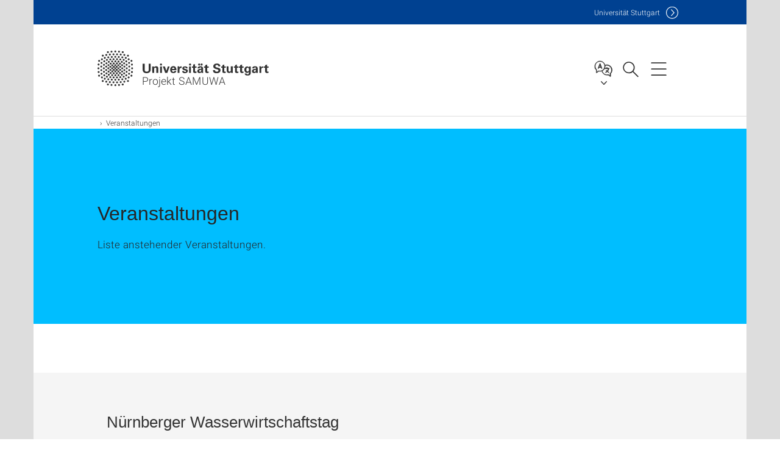

--- FILE ---
content_type: text/html;charset=UTF-8
request_url: https://www.project.uni-stuttgart.de/samuwa/aktuelles/veranstaltungen/
body_size: 63784
content:
<!DOCTYPE html>
<!--[if lt IE 7]>      <html lang="de" class="no-js lt-ie9 lt-ie8 lt-ie7"> <![endif]-->
<!--[if IE 7]>         <html lang="de" class="no-js lt-ie9 lt-ie8"> <![endif]-->
<!--[if IE 8]>         <html lang="de" class="no-js lt-ie9"> <![endif]-->
<!--[if gt IE 8]><!-->


<!--
===================== version="0.1.29" =====================
-->

<html lang="de" class="no-js"> <!--<![endif]-->

<head>

<!-- start metadata (_metadata.hbs) -->
	<meta charset="UTF-8">
	<meta http-equiv="X-UA-Compatible" content="IE=edge"/>
	<meta name="creator" content="TIK" />
	<meta name="Publisher" content="Universität Stuttgart - TIK" />
	<meta name="Copyright" content="Universität Stuttgart" />
	<meta name="Content-language" content="de" />
	<meta name="Page-type" content="Bildungseinrichtung" />
	<meta name="viewport" content="width=device-width, initial-scale=1.0, shrink-to-fit=no"/>
	<meta name="robots" content="index, follow" />
	<meta name="system" content="20.0.18" />
	<meta name="template" content="3.0" />
	<meta name="Description" content="Liste anstehender Veranstaltungen."/>	
	<meta name="og:title" content="Veranstaltungen | Projekt SAMUWA | Universität Stuttgart" />
	<meta name="og:description" content="Liste anstehender Veranstaltungen. "/>
	<title>Veranstaltungen | Projekt SAMUWA | Universität Stuttgart</title><!-- Ende metadata -->


<!-- Styles-Einbindung (_styles.hbs) -->
	<link rel="apple-touch-icon" sizes="180x180" href="/system/modules/de.stuttgart.uni.v3.basics/resources/favicons/apple-touch-icon.png">
            <link rel="icon" type="image/png" sizes="32x32" href="/system/modules/de.stuttgart.uni.v3.basics/resources/favicons/favicon-32x32.png">
            <link rel="icon" type="image/png" sizes="16x16" href="/system/modules/de.stuttgart.uni.v3.basics/resources/favicons/favicon-16x16.png">
            <link rel="manifest" href="/system/modules/de.stuttgart.uni.v3.basics/resources/favicons/site.webmanifest">
            <link rel="mask-icon" href="/system/modules/de.stuttgart.uni.v3.basics/resources/favicons/safari-pinned-tab.svg" color="#ffffff">
            <meta name="msapplication-TileColor" content="#ffffff">
            <meta name="theme-color" content="#ffffff">
		
<link rel="stylesheet" href="/system/modules/de.stuttgart.uni.v3.basics/resources/css/styles.css" type="text/css" >
<link rel="stylesheet" href="/system/modules/de.stuttgart.uni.v3.basics/resources/css/tik.css" type="text/css" >
<link rel="stylesheet" href="/system/modules/de.stuttgart.uni.v3.basics/resources/css/jquery-ui/jquery-ui-1.11.4.min.css" type="text/css" >
<link rel="stylesheet" href="/system/modules/de.stuttgart.uni.v3.basics/resources/css/fancybox/jquery.fancybox357.min.css" type="text/css" >
<link rel="stylesheet" href="/system/modules/de.stuttgart.uni.v3.basics/resources/css/footer/footer.css" type="text/css" >
<style type="text/css">
.newsstream-folgeseite .generic-list .generic-list-item picture {
  display: inline-block;
  margin: -10px -15px 15px -15px;
  width: calc(100% + 30px);
}


</style>
<!-- Ende Styles-Einbindung -->

	<!-- Scripts
	================================================== --> 
	
	
<script src="/system/modules/de.stuttgart.uni.v3.basics/resources/js/bootstrap.js"></script>
<script src="/system/modules/de.stuttgart.uni.v3.basics/resources/js/aperto-bootstrap-ie-workaround.js"></script>
<script src="/system/modules/de.stuttgart.uni.v3.basics/resources/js/tik.js"></script>
<script src="/system/modules/de.stuttgart.uni.v3.basics/resources/js/jquery-ui/jquery-ui-1.11.4.min.js"></script>
<script src="/system/modules/de.stuttgart.uni.filters/resources/js/filters.js"></script>
<script src="/system/modules/de.stuttgart.uni.v3.basics/resources/js/fancybox/jquery.fancybox357.min.js"></script>
<script src="/system/modules/de.stuttgart.uni.v3.basics/resources/js/tippy-popper/popper.min.js"></script>
<script src="/system/modules/de.stuttgart.uni.v3.basics/resources/js/tippy-popper/tippy.min.js"></script>
<script src="/system/modules/de.stuttgart.uni.v3.zsb/resources/videointerview/js/dash.all.min.js"></script><style>
		.page-wrap > #page-complete > .container-fluid > .row > div > .row > .col-xs-12,
		.page-wrap > #page-complete > .container-fluid > .row > div > .row > .col-sm-12,
		.page-wrap > #page-complete > .container-fluid > .row > div > .row > .col-md-12,
		.page-wrap > #page-complete > .container-fluid > .row > div > .row > .col-lg-12,
		.page-wrap > #page-complete > .container > .row > div > .row > .col-xs-12,
		.page-wrap > #page-complete > .container > .row > div > .row > .col-sm-12,
		.page-wrap > #page-complete > .container > .row > div > .row > .col-md-12,
		.page-wrap > #page-complete > .container > .row > div > .row > .col-lg-12 {
			padding: 0;
		}
	</style>
</head>

<body class=" is-no-detailpage  is-not-editmode  lang-de ">

<!--googleoff: snippet-->
	
	<!-- start skiplinks (_skiplinks.hbs)-->
	<div class="skip">
		<ul>
			<li><a href="#main">zum Inhalt springen</a></li>
			<li><a href="#footer">zum Footer springen</a></li>
		</ul>
	</div>
	<!-- end skiplinks -->

	<!--googleon: snippet-->
	<div  id="header" ><div class="header" data-id="id-202fe0c4">
      <span data-anchor id="id-202fe0c4"></span>
              <!-- start header (_header.hbs) -->
              <header class="b-page-header is-subidentity" data-headercontroller="">
                <div class="container">
                  <div class="container-inner">
                    <div class="row">
                      <a class="b-logo" href="https://www.project.uni-stuttgart.de/samuwa/">
                        <!--[if gt IE 8]><!-->
                          <img class="logo-rectangle" src="/system/modules/de.stuttgart.uni.v3.basics/resources/img/svg/logo-de.svg" alt="Logo: Universität Stuttgart - zur Startseite" />
                        <img class="logo-rectangle-inverted" src="/system/modules/de.stuttgart.uni.v3.basics/resources/img/svg/logo-inverted-de.svg" alt="Logo: Universität Stuttgart - zur Startseite" />
                        <!--<![endif]-->
                        <!--[if lt IE 9]>
                        <img class="logo-rectangle" src="/system/modules/de.stuttgart.uni.v3.basics/resources/img/png/logo-de.png" alt="Logo: Universität Stuttgart - zur Startseite" />
                        <img class="logo-rectangle-inverted" src="/system/modules/de.stuttgart.uni.v3.basics/resources/img/svg/logo-inverted-de.png" alt="Logo: Universität Stuttgart - zur Startseite" />
                        <![endif]-->

                        <span  class="subidentity ">Projekt SAMUWA</span>
                        </a>
                      <div class="header-box">

                        <div class="mainidentity">
                              <div class="container-inner">
                                <a href="https://www.uni-stuttgart.de/">Uni<span class="hideonmobile">versität Stuttgart </span></a>
                                </div>
                            </div>
                            <div class="language">
                          <div class="language-box">
                            <span id="language-menu-title" data-tippy-content="Sprache dieser Seite" data-tippy-placement="left">Sprache dieser Seite</span>

                            <ul id="language-menu-options" aria-labelledby="language-menu-title" role="menu">
                                <li class="current-language"><strong><abbr data-tippy-content="Aktuelle Sprache: Deutsch" data-tippy-placement="left">de</abbr></strong></li>
                                          <li><a id="localelink" href="https://www.project.uni-stuttgart.de/samuwa/en/news/events/" lang="en"><abbr data-tippy-content="Change language: American English" data-tippy-placement="left">en</abbr></a></li></ul>
                            </div>
                        </div>
                        <div id="search" class="search">
                          <button aria-controls="search-box" aria-expanded="false" data-href="#search-box" data-tippy-content="Suche" data-tippy-placement="left"><span>Suche</span>
                          </button>
                        </div>
                        <div class="nav-button">
								<button class="lines-button" aria-controls="main-nav" aria-expanded="false" data-href="#b-page-nav" data-tippy-content="Hauptnavigationspunkte" data-tippy-placement="left">
									<span class="lines">Hauptnavigationspunkte</span>
								</button>
							</div>
						<div class="login-main-desktop"></div>
                      </div>
                    </div>
                  </div>
                </div>
                <!-- Start Suche (_search.hbs) -->
                <div class="search-box js-visible" id="search-box" aria-hidden="true">
                  <h2>Suche</h2>
                  <div class="container" role="tabpanel">
                    <div class="search-box-inner">
                      <form action="https://www.project.uni-stuttgart.de/samuwa/suche/">
                        <fieldset>
                          <div class="form-label col-sm-12">
                            <label for="global-search">Suche</label>
                            <input type="search" name="q" placeholder="Suche nach Themen, Personen ..." id="global-search" class="autosuggest" />
                          </div>
                          <div class="button">
                            <input aria-label="Starte Suche" type="submit" value="suchen">
                          </div>
                        </fieldset>
                        <input type="hidden" name="lq" value="" />
                        <input type="hidden" name="reloaded" value=""/>                       
                        <input type="hidden" name="restriction" value="false"/>
                        </form>
                    </div>
                  </div>
                </div>
                <!-- Ende Suche -->
                <div class="login-main-mobile js-visible" aria-hidden="false"></div>
                <!-- Ende Login -->
              </header>
              <!-- Ende header -->

              <div class="b-page-nav is-subidentity" id="main-nav" aria-hidden="true">
                <div class="container">
                  <div class="container-inner">
                    <div class="fixed-wrapper">
                      <a class="backto" href="#">zurück</a>
                      <div class="location" aria-hidden="true">
                        <ul>
                          <li class="on"><span></span></li>
                            <li><span></span></li>
                          <li><span></span></li>
                          <li><span></span></li>
                          <li><span></span></li>
                        </ul>
                      </div>
                    </div>

                    <div class="scroll-wrapper">
                      <nav class="main-navigation" aria-label="Haupt-Navigation">
                        <div class="menu-group-box" >
                          <div class="menu-box" data-level="show-level-0">
                            <div class="viewbox" style="position:relative;">
                              <div class="wrapper" style="width: 100%; height: 100%;">
                                <ul class="menu level-0 active-list" id="level-0-0" style="display: block;" aria-expanded="true">
	<li class="has-menu"><a href="#level-1-0">Das Projekt</a></li>
	<li class="has-menu"><a href="#level-1-1">Modellregionen</a></li>
	<li><a href="https://www.project.uni-stuttgart.de/samuwa/partner/">Partner</a></li>
	<li><a href="https://www.project.uni-stuttgart.de/samuwa/produkte/">Produkte</a></li>
	<li><a href="https://www.project.uni-stuttgart.de/samuwa/publikationen/">Publikationen</a></li>
	<li><a href="https://www.project.uni-stuttgart.de/samuwa/veranstaltungen/">Veranstaltungen</a></li>
</ul>
	<ul class="menu level-1 " id="level-1-1" data-parent="#level-0-0" >
		<li class="overview"><a href="https://www.project.uni-stuttgart.de/samuwa/modellregionen/">Modellregionen</a></li>
		<li><a href="https://www.project.uni-stuttgart.de/samuwa/modellregionen/gelsenkirchen/">Gelsenkirchen</a></li>
		<li><a href="https://www.project.uni-stuttgart.de/samuwa/modellregionen/reutlingen/">Reutlingen</a></li>
		<li><a href="https://www.project.uni-stuttgart.de/samuwa/modellregionen/muenster/">Münster</a></li>
		<li><a href="https://www.project.uni-stuttgart.de/samuwa/modellregionen/wuppertal/">Wuppertal</a></li>
	</ul>
	<ul class="menu level-1 " id="level-1-0" data-parent="#level-0-0" >
		<li class="overview"><a href="https://www.project.uni-stuttgart.de/samuwa/projekt/">Das Projekt</a></li>
		<li><a href="https://www.project.uni-stuttgart.de/samuwa/projekt/kontakte/">Kontakt</a></li>
	</ul>
<!-- Navigation: 7.39 µs --></div>

                            </div>
                          </div>
                        </div>
                      </nav>
                      <a href="#closeNavigation" class="close-nav">Navigation schließen</a>
                      </div>

                  </div><!-- container-inner -->
                </div><!--  container -->
              </div></div>
    <script type="module">
      
      import Login from '/system/modules/de.stuttgart.uni.v3.basics/resources/js/login.mjs'
      new Login("de", "", "", "", "", "", "", "", "", true).init()
    </script>
  </div><div id="wrapper" class="is-subidentity">
		<div id="content">
			<main id="main" class="r-main">
				<div class="main__wrapper" data-js-id="container">
                    <noscript>
                        <div class="alert alert-danger">Für die volle Funktionalität dieser Site ist JavaScript notwendig. Hier finden Sie eine <a href="https://enablejavascript.co/" target="_blank">Anleitung zum Aktivieren von JavaScript in Ihrem Browser</a>.</div></noscript>
					<!-- Start Segment -->
					<div class="segment is-border-top">
							<div class="container">
								<div class="container-inner">
									<div class="row">
										<div class="col-md-12">
											<!-- Start Breadcrumb (_breadcrumb.hbs) -->
											<nav class="b-breadscroller--default" data-css="b-breadscroller" data-js-module="breadscroller" aria-label="breadcrumb">
													<!--googleoff: snippet-->
													<h2 class="breadscroller__headline">Position innerhalb des Seitenbaumes</h2>
													<div class="breadscroller__controls" data-js-atom="breadscroller-controls">
														<button class="breadscroller__controls-btn is-back" data-js-atom="breadscroller-controls-back">
															<span>Seitenpfad nach links schieben</span>
														</button>
														<button class="breadscroller__controls-btn is-forward" data-js-atom="breadscroller-controls-forward">
															<span>Seitenpfad nach rechts schieben</span>
														</button>
													</div>
													<!--googleon: snippet-->
													<div class="breadscroller__content" data-js-atom="breadscroller-container">
														<ol class="breadscroller__list" data-js-atom="breadscroller-list">

															<li class="breadscroller__list-item">
																				<a href="https://www.project.uni-stuttgart.de/samuwa/" class="breadscroller__list-element">Start</a>
																			</li>
																		<li class="breadscroller__list-item">
																							<span class="breadscroller__list-element is-active">Veranstaltungen</span>
																						</li>
																					</ol>
													</div>
												</nav>	
												<!-- Ende Breadcrumb -->
											<!-- Breadcrumb: 646 µs --></div>
									</div>
								</div><!--  container-inner -->
							</div><!-- container -->
						</div>
					<!-- End Segment -->

					<div  id="intro" ><div class="introbox pgelement image-element" style="margin-bottom: 30px;" data-id="id-2af6aa9a">
			<span data-anchor id="id-2af6aa9a"></span>
							
							<div class="segment is-bg-blue  ">
								<div class="container">
									<div class="container-inner">
										<div class="row">
											<div class="c-intro-teaser--default  " data-css="c-intro-teaser">
												<div class="intro-teaser__wrapper">
													<div class="intro-teaser__content col-md-9 col-sm-8 col-xs-12">
														<div class="reverse-order">
															<h1  class="intro-teaser__headline">Veranstaltungen</h1>
															</div>
														<p >
																Liste anstehender Veranstaltungen.</p>
															</div>
													</div>
											</div>
										</div>
									</div>
								</div>
							</div></div>
	</div><div  id="page-complete" ><div>
		<div class="segment colsfullwidth  ">
  <div class="container "><div class="col-md-12 oc-container-column" ><script>
								// lade die Sprach-Keys in globale Variablen
								var typen = ["news_v3", "event_v3", "social-media_v3", "presseinfo_v3", "video_v3", "containerpage", "bm_v3", "stellenwerk_v3", "auszeichnung_v3" ];
								var typnamen = ["News",
									"Veranstaltungen",
									"Social Media",
									"Presseinformationen",
									"Videos",
									"Artikel",
									"Betriebsmeldungen",
									"Stellenangebote",
									"Preis/Auszeichnung"];
								var nomore ="Keine weitere Daten";
							</script>
							
						<div class="newstream_v3 segment segment--grey is-container-padding pgelement" style="margin-bottom: 30px;" data-id="id-4053ae6b">
										<div class="container news-list newsstream-folgeseite">
											<div class="container-inner">
												<div id="ns_4053ae6b">
									<span data-anchor id="id-4053ae6b"></span>
									<div class="row filtermodultitel">
										<div class="col-xs-12 col-sm-12">
											<h2>Nürnberger Wasserwirtschaftstag</h2>
											</div>
									</div>
									<div class="row filtermodul" style="background-color: #fff;">
										<form id="newstream-filter" class="form-inline">
											<fieldset>
												<div class="col-xs-12 col-sm-4">
													<div id="filter-typ">
														<label for="typ" class="upper-label">Kategorie</label>
														<select id="typ" class="form-control">
															<option value="all">Alle</option>
															<option value="news_v3">News</option>
															<option value="event_v3">Veranstaltungen</option>
															<option value="social-media_v3">Social Media</option>
															<option value="presseinfo_v3">Presseinformationen</option>
															<option value="video_v3">Videos</option>
															<option value="introbox_v3">Artikel</option>
															<option value="stellenwerk_v3">Stellenangebote</option>
															<option value="bm_v3">Betriebsmeldungen</option>
															<option value="auszeichnung_v3">Preis/Auszeichnung</option>
														</select>
													</div>
												</div>
												<div class="col-xs-12 col-sm-4">
													<div id="filter-year" style="display:none;">
														<label for="jahr" class="upper-label">Jahr</label>
														<select id="jahr" class="form-control">
															<option value="all">Alle</option>
															<option value="2026">2026</option>
														</select>
													</div>
												</div>
												</fieldset>
										</form>
									</div>

									<br />
											<div class="newsstream">
										<div class="row flex-row generic-list" style="padding:0 18px;">
											<div class="generic-list-item item col-xs-12 col-sm-6 col-md-4">
										<article class="newsstream datetile" data-jahr="2014">
											<h3>Februar 2014</h3>
										</article>
									</div>
								<div class="generic-list-item item col-xs-12 col-sm-6 col-md-4 ">
											<article class="newsstream" 
												data-typ="event_v3"
												data-jahr="2014" >
												<a href="https://www.project.uni-stuttgart.de/samuwa/aktuelles/veranstaltungen/INIS-Querschnittsthema-Hygieneparameter-und-chemische-Spurenstoffe/" >
													<h5>INIS-Querschnittsthema "Hygieneparameter und chemische Spurenstoffe"</h5>
													<span class="metas">
															<ul class="list-inline-meta list-midpipe" style="font-size: 80%;">
																<li>Veranstaltung</li>
																<li> 12.02.14</li>
																	</ul>
														</span>
													</a>
											</article>
										</div><div class="generic-list-item item col-xs-12 col-sm-6 col-md-4">
										<article class="newsstream datetile" data-jahr="2014">
											<h3>April 2014</h3>
										</article>
									</div>
								<div class="generic-list-item item col-xs-12 col-sm-6 col-md-4 ">
											<article class="newsstream" 
												data-typ="event_v3"
												data-jahr="2014" >
												<a href="https://www.project.uni-stuttgart.de/samuwa/aktuelles/veranstaltungen/INIS-Querschnittsthema-Stadt-und-Freiraumplanung/" >
													<h5>INIS-Querschnittsthema "Stadt- und Freiraumplanung"</h5>
													<span class="metas">
															<ul class="list-inline-meta list-midpipe" style="font-size: 80%;">
																<li>Veranstaltung</li>
																<li> 30.04.14</li>
																	</ul>
														</span>
													</a>
											</article>
										</div><div class="generic-list-item item col-xs-12 col-sm-6 col-md-4 ">
											<article class="newsstream" 
												data-typ="event_v3"
												data-jahr="2014" >
												<a href="https://www.project.uni-stuttgart.de/samuwa/aktuelles/veranstaltungen/INIS-Querschnittsthema-Stadt-und-Freiraumplanung-00002/" >
													<h5>INIS-Querschnittsthema "Stadt- und Freiraumplanung"</h5>
													<span class="metas">
															<ul class="list-inline-meta list-midpipe" style="font-size: 80%;">
																<li>Veranstaltung</li>
																<li> 30.04.14</li>
																	</ul>
														</span>
													</a>
											</article>
										</div><div class="generic-list-item item col-xs-12 col-sm-6 col-md-4 ">
											<article class="newsstream" 
												data-typ="event_v3"
												data-jahr="2014" >
												<a href="https://www.project.uni-stuttgart.de/samuwa/aktuelles/veranstaltungen/INIS-Querschnittsthema-Stadt-und-Freiraumplanung-00003/" >
													<h5>INIS-Querschnittsthema "Stadt- und Freiraumplanung"</h5>
													<span class="metas">
															<ul class="list-inline-meta list-midpipe" style="font-size: 80%;">
																<li>Veranstaltung</li>
																<li> 30.04.14</li>
																	</ul>
														</span>
													</a>
											</article>
										</div><div class="generic-list-item item col-xs-12 col-sm-6 col-md-4 ">
											<article class="newsstream" 
												data-typ="event_v3"
												data-jahr="2014" >
												<a href="https://www.project.uni-stuttgart.de/samuwa/aktuelles/veranstaltungen/INIS-Querschnittsthema-Stadt-und-Freiraumplanung-00004/" >
													<h5>INIS-Querschnittsthema "Stadt- und Freiraumplanung"</h5>
													<span class="metas">
															<ul class="list-inline-meta list-midpipe" style="font-size: 80%;">
																<li>Veranstaltung</li>
																<li> 30.04.14</li>
																	</ul>
														</span>
													</a>
											</article>
										</div><div class="generic-list-item item col-xs-12 col-sm-6 col-md-4 ">
											<article class="newsstream" 
												data-typ="event_v3"
												data-jahr="2014" >
												<a href="https://www.project.uni-stuttgart.de/samuwa/aktuelles/veranstaltungen/INIS-Querschnittsthema-Stadt-und-Freiraumplanung-00001/" >
													<h5>INIS-Querschnittsthema "Stadt- und Freiraumplanung"</h5>
													<span class="metas">
															<ul class="list-inline-meta list-midpipe" style="font-size: 80%;">
																<li>Veranstaltung</li>
																<li> 30.04.14</li>
																	</ul>
														</span>
													</a>
											</article>
										</div><div class="generic-list-item item col-xs-12 col-sm-6 col-md-4">
										<article class="newsstream datetile" data-jahr="2014">
											<h3>Mai 2014</h3>
										</article>
									</div>
								<div class="generic-list-item item col-xs-12 col-sm-6 col-md-4 ">
											<article class="newsstream" 
												data-typ="event_v3"
												data-jahr="2014" >
												<a href="https://www.project.uni-stuttgart.de/samuwa/aktuelles/veranstaltungen/INIS-Querschnittsthema-Institutioneller-Rahmen/" >
													<h5>INIS-Querschnittsthema "Institutioneller Rahmen"</h5>
													<span class="metas">
															<ul class="list-inline-meta list-midpipe" style="font-size: 80%;">
																<li>Veranstaltung</li>
																<li> 22.05.14</li>
																	</ul>
														</span>
													</a>
											</article>
										</div><div class="generic-list-item item col-xs-12 col-sm-6 col-md-4">
										<article class="newsstream datetile" data-jahr="2014">
											<h3>Juni 2014</h3>
										</article>
									</div>
								<div class="generic-list-item item col-xs-12 col-sm-6 col-md-4 ">
											<article class="newsstream" 
												data-typ="event_v3"
												data-jahr="2014" >
												<a href="https://www.project.uni-stuttgart.de/samuwa/aktuelles/veranstaltungen/SAMUWA-Verbundtreffen/" >
													<h5>SAMUWA Verbundtreffen </h5>
													<span class="metas">
															<ul class="list-inline-meta list-midpipe" style="font-size: 80%;">
																<li>Veranstaltung</li>
																<li> 02.06.14</li>
																	</ul>
														</span>
													</a>
											</article>
										</div><div class="generic-list-item item col-xs-12 col-sm-6 col-md-4 ">
											<article class="newsstream" 
												data-typ="event_v3"
												data-jahr="2014" >
												<a href="https://www.project.uni-stuttgart.de/samuwa/aktuelles/veranstaltungen/4.-kommunaler-Erfahrungsaustausch-Regenwasserbehandlung-in-der-Praxis/" >
													<h5>4. kommunaler Erfahrungsaustausch Regenwasserbehandlung in der Praxis</h5>
													<span class="metas">
															<ul class="list-inline-meta list-midpipe" style="font-size: 80%;">
																<li>Veranstaltung</li>
																<li> 05.06.14</li>
																	</ul>
														</span>
													</a>
											</article>
										</div><div class="generic-list-item item col-xs-12 col-sm-6 col-md-4 ">
											<article class="newsstream" 
												data-typ="event_v3"
												data-jahr="2014" >
												<a href="https://www.project.uni-stuttgart.de/samuwa/aktuelles/veranstaltungen/Nuernberger-Wasserwirtschaftstag/" >
													<h5>Nürnberger Wasserwirtschaftstag</h5>
													<span class="metas">
															<ul class="list-inline-meta list-midpipe" style="font-size: 80%;">
																<li>Veranstaltung</li>
																<li> 26.06.14</li>
																	</ul>
														</span>
													</a>
											</article>
										</div><div class="generic-list-item item col-xs-12 col-sm-6 col-md-4">
										<article class="newsstream datetile" data-jahr="2014">
											<h3>Juli 2014</h3>
										</article>
									</div>
								<div class="generic-list-item item col-xs-12 col-sm-6 col-md-4 ">
											<article class="newsstream" 
												data-typ="event_v3"
												data-jahr="2014" >
												<a href="https://www.project.uni-stuttgart.de/samuwa/aktuelles/veranstaltungen/13.-DWA-RegenwasserTage/" >
													<h5>13. DWA RegenwasserTage</h5>
													<span class="metas">
															<ul class="list-inline-meta list-midpipe" style="font-size: 80%;">
																<li>Veranstaltung</li>
																<li> 01.07.14</li>
																	</ul>
														</span>
													</a>
											</article>
										</div><div class="generic-list-item item col-xs-12 col-sm-6 col-md-4">
										<article class="newsstream datetile" data-jahr="2014">
											<h3>September 2014</h3>
										</article>
									</div>
								<div class="generic-list-item item col-xs-12 col-sm-6 col-md-4 ">
											<article class="newsstream" 
												data-typ="event_v3"
												data-jahr="2014" >
												<a href="https://www.project.uni-stuttgart.de/samuwa/aktuelles/veranstaltungen/ICUD-Conference/" >
													<h5>ICUD Conference</h5>
													<span class="metas">
															<ul class="list-inline-meta list-midpipe" style="font-size: 80%;">
																<li>Veranstaltung</li>
																<li> 07.09.14</li>
																	</ul>
														</span>
													</a>
											</article>
										</div><div class="generic-list-item item col-xs-12 col-sm-6 col-md-4 ">
											<article class="newsstream" 
												data-typ="event_v3"
												data-jahr="2014" >
												<a href="https://www.project.uni-stuttgart.de/samuwa/aktuelles/veranstaltungen/BWK-Bundeskongress-2014/" >
													<h5>BWK Bundeskongress 2014</h5>
													<span class="metas">
															<ul class="list-inline-meta list-midpipe" style="font-size: 80%;">
																<li>Veranstaltung</li>
																<li> 18.09.14</li>
																	</ul>
														</span>
													</a>
											</article>
										</div><div class="generic-list-item item col-xs-12 col-sm-6 col-md-4 ">
											<article class="newsstream" 
												data-typ="event_v3"
												data-jahr="2014" >
												<a href="https://www.project.uni-stuttgart.de/samuwa/aktuelles/veranstaltungen/INIS-Querschnittsthema-Kommunikation/" >
													<h5>INIS-Querschnittsthema "Kommunikation"</h5>
													<span class="metas">
															<ul class="list-inline-meta list-midpipe" style="font-size: 80%;">
																<li>Veranstaltung</li>
																<li> 22.09.14</li>
																	</ul>
														</span>
													</a>
											</article>
										</div><div class="generic-list-item item col-xs-12 col-sm-6 col-md-4 ">
											<article class="newsstream" 
												data-typ="event_v3"
												data-jahr="2014" >
												<a href="https://www.project.uni-stuttgart.de/samuwa/aktuelles/veranstaltungen/DWA-Bundestagung-2014/" >
													<h5>DWA Bundestagung 2014</h5>
													<span class="metas">
															<ul class="list-inline-meta list-midpipe" style="font-size: 80%;">
																<li>Veranstaltung</li>
																<li> 29.09.14</li>
																	</ul>
														</span>
													</a>
											</article>
										</div><div class="generic-list-item item col-xs-12 col-sm-6 col-md-4">
										<article class="newsstream datetile" data-jahr="2014">
											<h3>Oktober 2014</h3>
										</article>
									</div>
								<div class="generic-list-item item col-xs-12 col-sm-6 col-md-4 ">
											<article class="newsstream" 
												data-typ="event_v3"
												data-jahr="2014" >
												<a href="https://www.project.uni-stuttgart.de/samuwa/aktuelles/veranstaltungen/2.-Deutscher-Kanalnetzbewirtschaftungstag/" >
													<h5>2. Deutscher Kanalnetzbewirtschaftungstag</h5>
													<span class="metas">
															<ul class="list-inline-meta list-midpipe" style="font-size: 80%;">
																<li>Veranstaltung</li>
																<li> 01.10.14</li>
																	</ul>
														</span>
													</a>
											</article>
										</div><div class="generic-list-item item col-xs-12 col-sm-6 col-md-4 ">
											<article class="newsstream" 
												data-typ="event_v3"
												data-jahr="2014" >
												<a href="https://www.project.uni-stuttgart.de/samuwa/aktuelles/veranstaltungen/Aqua-Urbanica-2014/" >
													<h5>Aqua Urbanica 2014</h5>
													<span class="metas">
															<ul class="list-inline-meta list-midpipe" style="font-size: 80%;">
																<li>Veranstaltung</li>
																<li> 23.10.14</li>
																	</ul>
														</span>
													</a>
											</article>
										</div><div class="generic-list-item item col-xs-12 col-sm-6 col-md-4">
										<article class="newsstream datetile" data-jahr="2015">
											<h3>Februar 2015</h3>
										</article>
									</div>
								<div class="generic-list-item item col-xs-12 col-sm-6 col-md-4 ">
											<article class="newsstream" 
												data-typ="event_v3"
												data-jahr="2015" >
												<a href="https://www.project.uni-stuttgart.de/samuwa/aktuelles/veranstaltungen/Wassertage-Muenster/" >
													<h5>Wassertage Münster</h5>
													<span class="metas">
															<ul class="list-inline-meta list-midpipe" style="font-size: 80%;">
																<li>Veranstaltung</li>
																<li> 24.02.15</li>
																	</ul>
														</span>
													</a>
											</article>
										</div><div class="generic-list-item item col-xs-12 col-sm-6 col-md-4">
										<article class="newsstream datetile" data-jahr="2015">
											<h3>März 2015</h3>
										</article>
									</div>
								<div class="generic-list-item item col-xs-12 col-sm-6 col-md-4 ">
											<article class="newsstream" 
												data-typ="event_v3"
												data-jahr="2015" >
												<a href="https://www.project.uni-stuttgart.de/samuwa/aktuelles/veranstaltungen/Workshop-INIS-Querschnittsthema-Stadt-und-Freiraumplanung/" >
													<h5>Workshop INIS Querschnittsthema "Stadt- und Freiraumplanung"</h5>
													<span class="metas">
															<ul class="list-inline-meta list-midpipe" style="font-size: 80%;">
																<li>Veranstaltung</li>
																<li> 19.03.15</li>
																	</ul>
														</span>
													</a>
											</article>
										</div><div class="generic-list-item item col-xs-12 col-sm-6 col-md-4">
										<article class="newsstream datetile" data-jahr="2015">
											<h3>April 2015</h3>
										</article>
									</div>
								<div class="generic-list-item item col-xs-12 col-sm-6 col-md-4 ">
											<article class="newsstream" 
												data-typ="event_v3"
												data-jahr="2015" >
												<a href="https://www.project.uni-stuttgart.de/samuwa/aktuelles/veranstaltungen/Cities-of-the-Future-Conference/" >
													<h5>Cities of the Future Conference </h5>
													<span class="metas">
															<ul class="list-inline-meta list-midpipe" style="font-size: 80%;">
																<li>Veranstaltung</li>
																<li> 28.04.15</li>
																	</ul>
														</span>
													</a>
											</article>
										</div><div class="generic-list-item item col-xs-12 col-sm-6 col-md-4">
										<article class="newsstream datetile" data-jahr="2015">
											<h3>Mai 2015</h3>
										</article>
									</div>
								<div class="generic-list-item item col-xs-12 col-sm-6 col-md-4 ">
											<article class="newsstream" 
												data-typ="event_v3"
												data-jahr="2015" >
												<a href="https://www.project.uni-stuttgart.de/samuwa/aktuelles/veranstaltungen/5.-kommunaler-Erfahrungsaustausch-Regenwasserbehandlung-in-der-Praxis/" >
													<h5>5. kommunaler Erfahrungsaustausch Regenwasserbehandlung in der Praxis</h5>
													<span class="metas">
															<ul class="list-inline-meta list-midpipe" style="font-size: 80%;">
																<li>Veranstaltung</li>
																<li> 21.05.15</li>
																	</ul>
														</span>
													</a>
											</article>
										</div><div class="generic-list-item item col-xs-12 col-sm-6 col-md-4 ">
											<article class="newsstream" 
												data-typ="event_v3"
												data-jahr="2015" >
												<a href="https://www.project.uni-stuttgart.de/samuwa/aktuelles/veranstaltungen/Lange-Nacht-der-Wissenschaft/" >
													<h5>Lange Nacht der Wissenschaft</h5>
													<span class="metas">
															<ul class="list-inline-meta list-midpipe" style="font-size: 80%;">
																<li>Veranstaltung</li>
																<li> 30.05.15</li>
																	</ul>
														</span>
													</a>
											</article>
										</div><div class="generic-list-item item col-xs-12 col-sm-6 col-md-4">
										<article class="newsstream datetile" data-jahr="2015">
											<h3>Juni 2015</h3>
										</article>
									</div>
								<div class="generic-list-item item col-xs-12 col-sm-6 col-md-4 ">
											<article class="newsstream" 
												data-typ="event_v3"
												data-jahr="2015" >
												<a href="https://www.project.uni-stuttgart.de/samuwa/aktuelles/veranstaltungen/SAMUWA-Verbundtreffen-00001/" >
													<h5>SAMUWA Verbundtreffen </h5>
													<span class="metas">
															<ul class="list-inline-meta list-midpipe" style="font-size: 80%;">
																<li>Veranstaltung</li>
																<li> 08.06.15</li>
																	</ul>
														</span>
													</a>
											</article>
										</div><div class="generic-list-item item col-xs-12 col-sm-6 col-md-4 ">
											<article class="newsstream" 
												data-typ="event_v3"
												data-jahr="2015" >
												<a href="https://www.project.uni-stuttgart.de/samuwa/aktuelles/veranstaltungen/10.-Fachtagung-Mess-und-Regelungstechnik-in-abwassertechnischen-Anlagen/" >
													<h5>10. Fachtagung Mess-und Regelungstechnik in abwassertechnischen Anlagen</h5>
													<span class="metas">
															<ul class="list-inline-meta list-midpipe" style="font-size: 80%;">
																<li>Veranstaltung</li>
																<li> 09.06.15</li>
																	</ul>
														</span>
													</a>
											</article>
										</div><div class="generic-list-item item col-xs-12 col-sm-6 col-md-4">
										<article class="newsstream datetile" data-jahr="2015">
											<h3>Juli 2015</h3>
										</article>
									</div>
								<div class="generic-list-item item col-xs-12 col-sm-6 col-md-4 ">
											<article class="newsstream" 
												data-typ="event_v3"
												data-jahr="2015" >
												<a href="https://www.project.uni-stuttgart.de/samuwa/aktuelles/veranstaltungen/14.-DWA-RegenwasserTage/" >
													<h5>14. DWA RegenwasserTage</h5>
													<span class="metas">
															<ul class="list-inline-meta list-midpipe" style="font-size: 80%;">
																<li>Veranstaltung</li>
																<li> 01.07.15</li>
																	</ul>
														</span>
													</a>
											</article>
										</div><div class="generic-list-item item col-xs-12 col-sm-6 col-md-4">
										<article class="newsstream datetile" data-jahr="2015">
											<h3>September 2015</h3>
										</article>
									</div>
								<div class="generic-list-item item col-xs-12 col-sm-6 col-md-4 ">
											<article class="newsstream" 
												data-typ="event_v3"
												data-jahr="2015" >
												<a href="https://www.project.uni-stuttgart.de/samuwa/aktuelles/veranstaltungen/UDM-Conference/" >
													<h5>UDM Conference</h5>
													<span class="metas">
															<ul class="list-inline-meta list-midpipe" style="font-size: 80%;">
																<li>Veranstaltung</li>
																<li> 20.09.15</li>
																	</ul>
														</span>
													</a>
											</article>
										</div><div class="generic-list-item item col-xs-12 col-sm-6 col-md-4 ">
											<article class="newsstream" 
												data-typ="event_v3"
												data-jahr="2015" >
												<a href="https://www.project.uni-stuttgart.de/samuwa/aktuelles/veranstaltungen/Workshop-Wassersensitive-Stadtentwicklung/" >
													<h5>Workshop Wassersensitive Stadtentwicklung</h5>
													<span class="metas">
															<ul class="list-inline-meta list-midpipe" style="font-size: 80%;">
																<li>Veranstaltung</li>
																<li> 30.09.15</li>
																	</ul>
														</span>
													</a>
											</article>
										</div><div class="generic-list-item item col-xs-12 col-sm-6 col-md-4">
										<article class="newsstream datetile" data-jahr="2015">
											<h3>Oktober 2015</h3>
										</article>
									</div>
								<div class="generic-list-item item col-xs-12 col-sm-6 col-md-4 ">
											<article class="newsstream" 
												data-typ="event_v3"
												data-jahr="2015" >
												<a href="https://www.project.uni-stuttgart.de/samuwa/aktuelles/veranstaltungen/5.-Aqua-Urbanica/" >
													<h5>5. Aqua Urbanica  </h5>
													<span class="metas">
															<ul class="list-inline-meta list-midpipe" style="font-size: 80%;">
																<li>Veranstaltung</li>
																<li> 07.10.15</li>
																	</ul>
														</span>
													</a>
											</article>
										</div><div class="generic-list-item item col-xs-12 col-sm-6 col-md-4 ">
											<article class="newsstream" 
												data-typ="event_v3"
												data-jahr="2015" >
												<a href="https://www.project.uni-stuttgart.de/samuwa/aktuelles/veranstaltungen/DWA-Landesverbandstagung-Baden-Wuerttemberg/" >
													<h5>DWA-Landesverbandstagung Baden-Württemberg</h5>
													<span class="metas">
															<ul class="list-inline-meta list-midpipe" style="font-size: 80%;">
																<li>Veranstaltung</li>
																<li> 15.10.15</li>
																	</ul>
														</span>
													</a>
											</article>
										</div><div class="generic-list-item item col-xs-12 col-sm-6 col-md-4">
										<article class="newsstream datetile" data-jahr="2015">
											<h3>November 2015</h3>
										</article>
									</div>
								<div class="generic-list-item item col-xs-12 col-sm-6 col-md-4 ">
											<article class="newsstream" 
												data-typ="event_v3"
												data-jahr="2015" >
												<a href="https://www.project.uni-stuttgart.de/samuwa/aktuelles/veranstaltungen/INIS-Querschnittsthema-Institutioneller-Rahmen-00001/" >
													<h5>INIS-Querschnittsthema "Institutioneller Rahmen"</h5>
													<span class="metas">
															<ul class="list-inline-meta list-midpipe" style="font-size: 80%;">
																<li>Veranstaltung</li>
																<li> 19.11.15</li>
																	</ul>
														</span>
													</a>
											</article>
										</div><div class="generic-list-item item col-xs-12 col-sm-6 col-md-4">
										<article class="newsstream datetile" data-jahr="2016">
											<h3>Januar 2016</h3>
										</article>
									</div>
								<div class="generic-list-item item col-xs-12 col-sm-6 col-md-4 ">
											<article class="newsstream" 
												data-typ="event_v3"
												data-jahr="2016" >
												<a href="https://www.project.uni-stuttgart.de/samuwa/aktuelles/veranstaltungen/Strassen-und-Gewaesser-ein-laestiges-Uebel-in-der-Stadtentwaesserung/" >
													<h5>Straßen und Gewässer - ein lästiges Übel in der Stadtentwässerung?</h5>
													<span class="metas">
															<ul class="list-inline-meta list-midpipe" style="font-size: 80%;">
																<li>Veranstaltung</li>
																<li> 21.01.16</li>
																	</ul>
														</span>
													</a>
											</article>
										</div><div class="generic-list-item item col-xs-12 col-sm-6 col-md-4">
										<article class="newsstream datetile" data-jahr="2016">
											<h3>Februar 2016</h3>
										</article>
									</div>
								<div class="generic-list-item item col-xs-12 col-sm-6 col-md-4 ">
											<article class="newsstream" 
												data-typ="event_v3"
												data-jahr="2016" >
												<a href="https://www.project.uni-stuttgart.de/samuwa/aktuelles/veranstaltungen/IRO-Rohrleitungsforum/" >
													<h5>IRO Rohrleitungsforum</h5>
													<span class="metas">
															<ul class="list-inline-meta list-midpipe" style="font-size: 80%;">
																<li>Veranstaltung</li>
																<li> 11.02.16</li>
																	</ul>
														</span>
													</a>
											</article>
										</div><div class="generic-list-item item col-xs-12 col-sm-6 col-md-4 ">
											<article class="newsstream" 
												data-typ="event_v3"
												data-jahr="2016" >
												<a href="https://www.project.uni-stuttgart.de/samuwa/aktuelles/veranstaltungen/INIS-Workshop-Moeglichkeitsraeume-zur-Integration-von-Siedlungswasserwirtschaft-Stadt-und-Freiraumplanung/" >
													<h5>INIS Workshop „Möglichkeitsräume zur Integration von Siedlungswasserwirtschaft, Stadt und Freiraumplanung"</h5>
													<span class="metas">
															<ul class="list-inline-meta list-midpipe" style="font-size: 80%;">
																<li>Veranstaltung</li>
																<li> 23.02.16</li>
																	</ul>
														</span>
													</a>
											</article>
										</div><div class="generic-list-item item col-xs-12 col-sm-6 col-md-4">
										<article class="newsstream datetile" data-jahr="2016">
											<h3>März 2016</h3>
										</article>
									</div>
								<div class="generic-list-item item col-xs-12 col-sm-6 col-md-4 ">
											<article class="newsstream" 
												data-typ="event_v3"
												data-jahr="2016" >
												<a href="https://www.project.uni-stuttgart.de/samuwa/aktuelles/veranstaltungen/Lindauer-Seminar-2016/" >
													<h5>Lindauer Seminar 2016</h5>
													<span class="metas">
															<ul class="list-inline-meta list-midpipe" style="font-size: 80%;">
																<li>Veranstaltung</li>
																<li> 10.03.16</li>
																	</ul>
														</span>
													</a>
											</article>
										</div><div class="generic-list-item item col-xs-12 col-sm-6 col-md-4">
										<article class="newsstream datetile" data-jahr="2016">
											<h3>April 2016</h3>
										</article>
									</div>
								<div class="generic-list-item item col-xs-12 col-sm-6 col-md-4 ">
											<article class="newsstream" 
												data-typ="event_v3"
												data-jahr="2016" >
												<a href="https://www.project.uni-stuttgart.de/samuwa/aktuelles/veranstaltungen/INIS-Abschlusskonferenz/" >
													<h5>INIS Abschlusskonferenz</h5>
													<span class="metas">
															<ul class="list-inline-meta list-midpipe" style="font-size: 80%;">
																<li>Veranstaltung</li>
																<li> 20.04.16</li>
																	</ul>
														</span>
													</a>
											</article>
										</div><div class="generic-list-item item col-xs-12 col-sm-6 col-md-4 ">
											<article class="newsstream" 
												data-typ="event_v3"
												data-jahr="2016" >
												<a href="https://www.project.uni-stuttgart.de/samuwa/aktuelles/veranstaltungen/6.-kommunaler-Erfahrungsaustausch-Regenwasserbehandlung-in-der-Praxis/" >
													<h5>6. kommunaler Erfahrungsaustausch Regenwasserbehandlung in der Praxis</h5>
													<span class="metas">
															<ul class="list-inline-meta list-midpipe" style="font-size: 80%;">
																<li>Veranstaltung</li>
																<li> 28.04.16</li>
																	</ul>
														</span>
													</a>
											</article>
										</div><div class="generic-list-item item col-xs-12 col-sm-6 col-md-4">
										<article class="newsstream datetile" data-jahr="2016">
											<h3>Mai 2016</h3>
										</article>
									</div>
								<div class="generic-list-item item col-xs-12 col-sm-6 col-md-4 ">
											<article class="newsstream" 
												data-typ="event_v3"
												data-jahr="2016" >
												<a href="https://www.project.uni-stuttgart.de/samuwa/aktuelles/veranstaltungen/Schritte-zu-einem-anpassungsfaehigen-Management-des-urbanen-Wasserhaushalts-00001/" >
													<h5>Schritte zu einem anpassungsfähigen Management des urbanen Wasserhaushalts</h5>
													<span class="metas">
															<ul class="list-inline-meta list-midpipe" style="font-size: 80%;">
																<li>Veranstaltung</li>
																<li> 10.05.16</li>
																	</ul>
														</span>
													</a>
											</article>
										</div><div class="generic-list-item item col-xs-12 col-sm-6 col-md-4">
										<article class="newsstream datetile" data-jahr="2016">
											<h3>Juni 2016</h3>
										</article>
									</div>
								<div class="generic-list-item item col-xs-12 col-sm-6 col-md-4 ">
											<article class="newsstream" 
												data-typ="event_v3"
												data-jahr="2016" >
												<a href="https://www.project.uni-stuttgart.de/samuwa/aktuelles/veranstaltungen/Schritte-zu-einem-anpassungsfaehigen-Management-des-urbanen-Wasserhaushalts/" >
													<h5>Schritte zu einem anpassungsfähigen Management des urbanen Wasserhaushalts</h5>
													<span class="metas">
															<ul class="list-inline-meta list-midpipe" style="font-size: 80%;">
																<li>Veranstaltung</li>
																<li> 14.06.16</li>
																	</ul>
														</span>
													</a>
											</article>
										</div><!-- newsstream-data: 276 ms --></div>
				
										<div class="more">
											</div>
									</div>

									<script>
											

											// entfernt ggf. den ganzen Filter
											nsfs_adjustDropdowns("ns_4053ae6b");
										
											$("#ns_4053ae6b #newstream-filter select").change(function() {
												nsfs_filterList("ns_4053ae6b");
												sessionStorage.setItem("ns_4053ae6b_type", $("#ns_4053ae6b select#typ").val() );
												sessionStorage.setItem("ns_4053ae6b_cat",  $("#ns_4053ae6b select#kategorie").val() );
												sessionStorage.setItem("ns_4053ae6b_year", $("#ns_4053ae6b select#jahr").val() );
											});
											$(document).ready(function() {
												if (sessionStorage.getItem("ns_4053ae6b_type")) { $("#ns_4053ae6b select#typ"      ).val(sessionStorage.getItem("ns_4053ae6b_type")); }
												if (sessionStorage.getItem("ns_4053ae6b_cat"))  { $("#ns_4053ae6b select#kategorie").val(sessionStorage.getItem("ns_4053ae6b_cat")); }
												if (sessionStorage.getItem("ns_4053ae6b_year")) { $("#ns_4053ae6b select#jahr"     ).val(sessionStorage.getItem("ns_4053ae6b_year")); }
												nsfs_filterList("ns_4053ae6b");
											});
									
											$("#ns_4053ae6b button#more").click(function() {
												nsfs_loadData("ns_4053ae6b", "/system/modules/de.stuttgart.uni.v3.basics/formatters/newsstream-data.jsp?__locale=de&xpath=Source&uuid=4053ae6b-5e28-11ea-851a-000e0c3db68b&description=false&meta=td", "hidePictures" );
											})
										</script>
									<script>
											
											 $(document).ready(function() {
												/* Betriebsmeldungen: Wenn URL Betriebsmeldung-ID enthält */
												if(window.location.hash) {
													setTimeout(function(){
														var hash = window.location.hash.substring(1);
														$.fancybox.open($('#' + hash + ' a'));
													}, 100);
												}
											 });
									
											/* Betriebsmeldungen: Funktion zum Zurücksetzen von Click to Copy */
											(function( $ ){
												$.fn.resetClickToCopy = function() {
													var a = $(this);
													setTimeout(function(){
														a.removeClass('copied').find('[name=copyToClipboard]').blur();
													}, 700, a);
													return this;
												}; 
											})( jQuery );
											
											/* Betriebsmeldungen: Click to Copy */
											$('[name=copyToClipboard]').click(function(){
												$(this).select();
												document.execCommand("copy");
												$(this).closest('.bm-click-to-copy').addClass('copied').delay(500).resetClickToCopy();
												//var copied = $(this).val();
												//console.log(copied);
											});
									
										</script>
									</div></div>
										</div>
									</div>
								</div>  </div>
</div>
<div style="clear:both;"></div></div>	
<div>
		<div class="segment  ">
   <div class="container ">
       <div class="container-inner">
          <div class="row ">
  <div class="col-md-8 oc-container-column col-md-offset-2" ></div>         </div>
      </div>
   </div>
</div></div>	
<div>
		<div class="segment  ">
   <div class="container ">
       <div class="container-inner">
          <div class="row "><div class="oc-container-column col-sm-4 col-md-3 col-sm-push-7 col-md-push-6 col-md-offset-2" ></div><div class="oc-container-column col-sm-7 col-md-6 col-sm-pull-4 col-md-pull-3" ></div>         </div>
      </div>
   </div>
</div></div>	
<div>
		<div class="segment  ">
   <div class="container ">
       <div class="container-inner">
          <div class="row ">
  <div class="col-md-8 oc-container-column col-md-offset-2" ></div>         </div>
      </div>
   </div>
</div></div>	
<div>
		<div class="segment  ">
   <div class="container ">
       <div class="container-inner">
          <div class="row "><div class="col-sm-4 col-md-3 oc-container-column col-md-offset-1" ></div><div class="col-sm-7 col-md-6 oc-container-column" ></div>         </div>
      </div>
   </div>
</div></div>	
<div>
		<div class="segment  ">
   <div class="container ">
       <div class="container-inner">
          <div class="row ">
  <div class="col-md-8 oc-container-column col-md-offset-2" ></div>         </div>
      </div>
   </div>
</div></div>	
<div>
		<div class="segment colsfullwidth  ">
  <div class="container "><div class="col-md-12 oc-container-column" ></div>  </div>
</div>
<div style="clear:both;"></div></div>	
</div><div  id="contact" ></div></div>
			</main><!-- end main -->
		</div><!-- end content -->
	</div><!-- end wrapper -->
			
		
	<!-- Start Footer (_footer.hbs) -->
	<footer class="r-page-footer">

		<div  id="footer" ><div class="footer-wrapper" data-id="id-2038e178">
                    <div class="local-contact-footer">
                                <div class="container">
                                    <div class="container-inner">
                                        <div class="row">
                                            <section class="b-social-media">
                                                <div class="col-md-3">
                                                    <h3 class="linklist__title">So erreichen Sie uns</h3>
                                                </div>
                                                <div class="col-md-9">
                                                    <div class="c-linklist--footer-socials" data-css="c-linklist">
                                                        <ul class="linklist__list">
                                                            <li class="linklist__entry"><a href="https://www.project.uni-stuttgart.de/samuwa/projekt/kontakte/"><span class="xs-icon-white contact"></span>Kontakt</a></li>
                                                        </ul>
                                                    </div>
                                                </div>
                                            </section>
                                        </div>
                                    </div>
                                </div>
                            </div>
                        <div class="global-rich-footer">
                        <span data-anchor id="id-2038e178"></span>
                        <div class="container">
                            <div class="container-inner">
                                <div class="row" style="margin-bottom:20px;">
                                    <div class="col-md-3">
                                        <a href="https://www.uni-stuttgart.de/">
                                                <img class="logo-rectangle-inverted-footer" src="/system/modules/de.stuttgart.uni.v3.basics/resources/img/svg/logo-inverted-de.svg" alt="Logo: Universität Stuttgart - zur Startseite" />
                                            </a>
                                        </div>
                                    <div class="col-md-9">
                                        <div class="col-md-12 c-linklist--footer-socials" data-css="c-linklist">
                                            <ul class="linklist__list">
                                                    <li class="linklist__entry"><a href="https://www.facebook.com/Universitaet.Stuttgart"                     class="linklist__link is-facebook"  target="_blank">Icon: Facebook</a><br>Facebook</li>
                                                    <li class="linklist__entry"><a href="https://www.instagram.com/unistuttgart/"                             class="linklist__link is-instagram" target="_blank">Icon: Instagram</a><br>Instagram</li>
                                                        <li class="linklist__entry"><a href="https://bsky.app/profile/unistuttgart.bsky.social"                   class="linklist__link is-bluesky"   target="_blank">Icon: Bluesky</a><br>Bluesky</li>
                                                    <li class="linklist__entry"><a href="https://bawü.social/@Uni_Stuttgart"                                  class="linklist__link is-mastodon"  target="_blank">Icon: Mastodon</a><br>Mastodon</li>
                                                    <li class="linklist__entry"><a href="https://www.youtube.com/user/UniStuttgartTV"                         class="linklist__link is-youtube"   target="_blank">Icon: YouTube</a><br>YouTube</li>
                                                    <li class="linklist__entry"><a href="https://www.linkedin.com/school/universit%C3%A4t-stuttgart/"         class="linklist__link is-linkedin"  target="_blank">Icon: LinkedIn</a><br>LinkedIn</li>
                                                    <li class="linklist__entry"><a href="https://www.usus.uni-stuttgart.de/" class="linklist__link is-usus"                     >Icon: USUS-Blog</a><br>USUS-Blog</li>
                                                    </ul>
                                            </div>
                                    </div>
                                </div>
                                <div class="row">
                                    <section class="col-md-3 col-sm-6 b-service-links">
                                            <div class="c-linklist--footer-service-links" data-css="c-linklist">
                                                <div class="linklist pgelement" style="margin-bottom: 30px;" data-id="id-25c4a5f0">
			<span data-anchor id="id-25c4a5f0"></span>
			
			<h3 class="linklist__title">Zielgruppe</h3>
									<ul class="linklist__list">
											<li class="linklist__entry">
														<a href="https://www.student.uni-stuttgart.de/" class="linklist__link">Studierende</a>
															</li>
												<li class="linklist__entry">
														<a href="https://www.beschaeftigte.uni-stuttgart.de/" class="linklist__link">Beschäftigte</a>
															</li>
												<li class="linklist__entry">
														<a href="https://www.uni-stuttgart.de/alumni-foerderer/" class="linklist__link">Alumni und Förderer</a>
															</li>
												<li class="linklist__entry">
														<a href="#" class="linklist__link">Wirtschaft</a>
															</li>
												</ul></div>
	</div>
                                        </section>
                                    <section class="col-md-3 col-sm-6 b-service-links">
                                            <div class="c-linklist--footer-service-links" data-css="c-linklist">
                                                <div class="linklist pgelement" style="margin-bottom: 30px;" data-id="id-25fdb752">
			<span data-anchor id="id-25fdb752"></span>
			
			<h3 class="linklist__title">Formalia</h3>
									<ul class="linklist__list">
											<li class="linklist__entry">
														<a href="https://www.uni-stuttgart.de/impressum/" class="linklist__link">Impressum</a>
															</li>
												<li class="linklist__entry">
														<a href="https://www.uni-stuttgart.de/datenschutz/" class="linklist__link">Datenschutz</a>
															</li>
												<li class="linklist__entry">
														<a href="https://www.uni-stuttgart.de/erklaerung-barrierefreiheit/" class="linklist__link">Barrierefreiheit</a>
															</li>
												<li class="linklist__entry">
														<a href="https://www.uni-stuttgart.de/universitaet/profil/zertifikate/" class="linklist__link">Zertifikate</a>
															</li>
												<li class="linklist__entry">
														<a href="https://www.uni-stuttgart.de/allgemeine-geschaeftsbedingungen/" class="linklist__link">AGB</a>
															</li>
												</ul></div>
	</div>
                                        </section>
                                    <section class="col-md-3 col-sm-6 b-service-links">
                                            <div class="c-linklist--footer-service-links" data-css="c-linklist">
                                                <div class="linklist pgelement" style="margin-bottom: 30px;" data-id="id-263b5c94">
			<span data-anchor id="id-263b5c94"></span>
			
			<h3 class="linklist__title">Services</h3>
									<ul class="linklist__list">
											<li class="linklist__entry">
														<a href="https://www.uni-stuttgart.de/universitaet/kontakt/" class="linklist__link">Kontakt</a>
															</li>
												<li class="linklist__entry">
														<a href="https://www.uni-stuttgart.de/presse/" class="linklist__link">Presse</a>
															</li>
												<li class="linklist__entry">
														<a href="https://www.stellenwerk.de/stuttgart/" class="linklist__link">Jobportal</a>
															</li>
												<li class="linklist__entry">
														<a href="https://careers.uni-stuttgart.de/?locale=de_DE" class="linklist__link">Promotions- / Postdoc-Stellen</a>
															</li>
												<li class="linklist__entry">
														<a href="https://unishop-stuttgart.de/" class="linklist__link">Uni-Shop</a>
															</li>
												</ul></div>
	</div>
                                        </section>
                                    <section class="col-md-3 col-sm-6 b-service-links">
                                            <div class="c-linklist--footer-service-links" data-css="c-linklist">
                                                <div class="linklist pgelement" style="margin-bottom: 30px;" data-id="id-267bc0f6">
			<span data-anchor id="id-267bc0f6"></span>
			
			<h3 class="linklist__title">Organisation</h3>
									<ul class="linklist__list">
											<li class="linklist__entry">
														<a href="https://www.uni-stuttgart.de/universitaet/fakultaeten-institute/" class="linklist__link">Fakultäten und Institute</a>
															</li>
												<li class="linklist__entry">
														<a href="https://www.uni-stuttgart.de/universitaet/einrichtungen/" class="linklist__link">Einrichtungen</a>
															</li>
												<li class="linklist__entry">
														<a href="https://www.uni-stuttgart.de/universitaet/organisation/verwaltung/" class="linklist__link">Zentrale Verwaltung</a>
															</li>
												</ul></div>
	</div>
                                        </section>
                                    </div>
                            </div>
                        </div>
                    </div>
                </div>
            </div></footer>
	<!-- Ende footer-->	

	<div class="b-scroll-to-top" data-css="b-scroll-to-top" data-js-module="scroll-to-top">
		<a href="#wrapper" class="scroll-to-top__link" data-js-atom="to-top-link">Zum Seitenanfang</a>
	</div>
	
	</body>
</html>
<!-- Complete time for this page: 469 ms -->